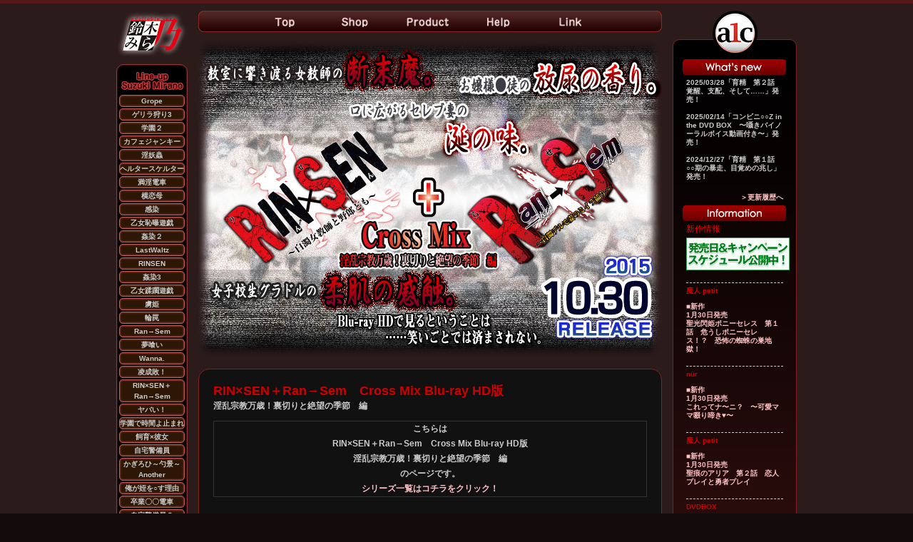

--- FILE ---
content_type: text/html
request_url: http://suzukimirano.com/product/rinran_bluray.html
body_size: 10961
content:
<!DOCTYPE html PUBLIC "-//W3C//DTD XHTML 1.0 Transitional//EN" "http://www.w3.org/TR/xhtml1/DTD/xhtml1-transitional.dtd">
<html xmlns="http://www.w3.org/1999/xhtml" lang="ja">
<head>
<meta http-equiv="Content-Type" content="application/xhtml+xml; charset=UTF-8" />
<meta name="author" content="鈴木みら乃" />
<meta name="copyright" content="copylight 2007 suzukimirano" />
<meta name="description" content="キャラクターエンターテインメントブランドです" />
<meta name="keywords" content="collaborationworks,Amour,ひまじん,エロアニメ,アニメ,anime,エロ,孕ませ,ねっとり,ハレンチレストラン,アムール,絶対妊娠,オカズ,鈴木みら乃,2匹目のどぜう" />
<link rel="stylesheet" type="text/css"  href="../css/display.css" />
<script type="text/javascript" src="http://ajax.googleapis.com/ajax/libs/jquery/1.8/jquery.min.js"></script>
<script type="text/javascript" src="../include/galleria/galleria-1.2.7.min.js"></script>
<script type="text/javascript" src="../include/js-extension.js"></script>

<!-- テンプレート読込 -->
<script type="text/javascript">
$(function(){
    $("#leftcontents").load("../include/leftcontents_product.html");
    $("#rightcontents").load("../include/rightcontents_product.html");
});
</script>

<!--アクセス-->
<script type="text/javascript">

  var _gaq = _gaq || [];
  _gaq.push(['_setAccount', 'UA-20819379-1']);
  _gaq.push(['_trackPageview']);

  (function() {
    var ga = document.createElement('script'); ga.type = 'text/javascript'; ga.async = true;
    ga.src = ('https:' == document.location.protocol ? 'https://ssl' : 'http://www') + '.google-analytics.com/ga.js';
    var s = document.getElementsByTagName('script')[0]; s.parentNode.insertBefore(ga, s);
  })();

</script>
<!-- アクセスここまで -->



<!-- User Insight PCDF Code Start : a1c.jp -->

<script type="text/javascript">

<!--

var _uic = _uic ||{}; var _uih = _uih ||{};_uih['id'] = 51275;

_uih['lg_id'] = '';

_uih['fb_id'] = '';

_uih['tw_id'] = '';

_uih['uigr_1'] = ''; _uih['uigr_2'] = ''; _uih['uigr_3'] = ''; _uih['uigr_4'] = ''; _uih['uigr_5'] = '';

_uih['uigr_6'] = ''; _uih['uigr_7'] = ''; _uih['uigr_8'] = ''; _uih['uigr_9'] = ''; _uih['uigr_10'] = '';



/* DO NOT ALTER BELOW THIS LINE */

/* WITH FIRST PARTY COOKIE */

(function() {

var bi = document.createElement('scri'+'pt');bi.type = 'text/javascript'; bi.async = true;

bi.src = ('https:' == document.location.protocol ? 'https://bs' : 'http://c') + '.nakanohito.jp/b3/bi.js';

var s = document.getElementsByTagName('scri'+'pt')[0];s.parentNode.insertBefore(bi, s);

})();

//-->

</script>

<!-- User Insight PCDF Code End : a1c.jp -->




<!-- fotorama.css & fotorama.js. -->
<link  href="http://fotorama.s3.amazonaws.com/4.4.6/fotorama.css" rel="stylesheet"> <!-- 3 KB -->
<script src="http://fotorama.s3.amazonaws.com/4.4.6/fotorama.js"></script> <!-- 13 KB -->



<!-- popup -->
<script type="text/javascript" src="../include/fancybox/jquery.fancybox-1.3.4.pack.js"></script>
<script type="text/javascript" src="../include/fancybox/jquery.mousewheel-3.0.4.pack.js"></script>
<link rel="stylesheet" type="text/css" href="../include/fancybox/jquery.fancybox-1.3.4.css"/>

<script type="text/javascript">
$(document).ready(function() {
	$("a.kakudai").fancybox({
				'titleShow' : 'true',
				'transitionIn'	: 'elastic',
				'transitionOut'	: 'elastic',
				'hideOnContentClick' : 'true'
	});

	$("a[rel=example_group]").fancybox({
		'transitionIn'	: 'elastic',
		'transitionOut'	: 'elastic',
		'titleFormat'		: function(title, currentArray, currentIndex, currentOpts) {
			return '<span id="fancybox-title-over">Image ' + (currentIndex + 1) + ' / ' + currentArray.length + (title.length ? ' &nbsp; ' + title : '') + '</span>';
		}
	});
});
</script>
<!-- popupEND -->

<!-- samLOAD -->
<script type="text/javascript" src="../include/masonry.pkgd.min.js"></script>
<script type="text/javascript">   
$(function(){
	$('#still-content').masonry({
	  itemSelector: '.grid',
	  isFitWidth: true,
	  isAnimated: true
	});
});
</script>
<!-- samLOAD_END -->
<!-- galleria -->
<script type="text/javascript">
	Galleria.loadTheme('../include/galleria/themes/classic/galleria.classic.js');
	Galleria.run('#galleria');
</script>

<style type="text/css">
.cv{
	color: #5F80E1;
}
</style>

<title>RIN×SEN＋Ran→Sem　Cross Mix  Blu-ray HD版｜鈴木みら乃</title>
</head>

<body id="top">

<div id="brandbar"></div>
  <div id="maincontents">
    <div id="leftcontents"></div>
<div id="centercontents">
      
      <div id="menubar">
        <ul class="buttonlist">
          <li><a href="../top.html"><img src="../img/menubar_top_off.png" width="100" height="30" /></a></li>
          <li><a href="https://www.a1c.club/" target="_blank"><img src="../img/menubar_shop_off.png" width="100" height="30" /></a></li>
          <li><a href="../product.html"><img src="../img/menubar_product_off.png" width="100" height="30" /></a></li>
          <li><a href="https://www.a1c.club/page-9.html"><img src="../img/menubar_help_off.png" width="100" height="30" /></a></li>
          <li><a href="../link.html"><img src="../img/menubar_link_off.png" width="100" height="30" /></a></li>
          <li style="clear: both;"></li>
        </ul>
      </div>
      
      <div class="mainvisual"><img src="rinran_bluray/rinran_main.jpg" width="650" height="447" alt=""/><br />
      </div>
            
    <div id="productdetail">

        <h1>RIN×SEN＋Ran→Sem　Cross Mix  Blu-ray HD版<br />
            <span class="hukudai">淫乱宗教万歳！裏切りと絶望の季節　編</span>
      </h1>
      <p class="centerlayout" style="font-size: 12px; border: solid 1px #333;">こちらは<br/>
     RIN×SEN＋Ran→Sem　Cross Mix  Blu-ray HD版<br/>
     淫乱宗教万歳！裏切りと絶望の季節　編<br/>
      のページです。<br />
      <a href="../product_list/product_rinsen_ransem.html">シリーズ一覧はコチラをクリック！</a>
     </p>
<br />

<!--<h2 id="pv01" class="centerlayout">PV公開！！</h2>
	<div>
      <iframe style="width: 480px; height:320px; display: block; margin: 0 auto;" src="gakuendejikanyotomare_02/gakuendejikanyotomare02mov.html"></iframe>
    </div>-->

<p>
『鈴木みら乃』
最大のヒット作『RIN×SEN＋Ran→Sem　Cross Mix』が満を持してのBlu-ray化！！<br />
天然お嬢さん教師　蛯原　うらら（CV：青井美海）が……　<br />
熱血体育教師　沖田　明日香（CV：三和さとみ）が……<br />
聖華女学園生　水島　果歩（CV：青井美海）が……<br />
元モデルセレブ妻　一ノ瀬  莉子（CV：はるかめぐみ）が……<br />
女子校生グラドル　一ノ瀬　杏奈（CV：汐見凛）が……<br />
“導き手”の女性講師　榊　香織（CV：海原　エレナ）が……<br />
高解像度、高音質のBlu-ray　HD版を所構わず喘ぎまくる♡<br />
<br />
……しかも、
【春うらら、裏切りと絶望の季節　編】<br />
【淫乱宗教万歳！排泄物は、莉子のお口に……編】<br />
のセットになってお得度倍増！！<br />
<br />
超絶お買い得なBlu-ray HD版を是非お求めください♡<br />

<br /><br />

注意・本編内容は発売中の<br />
【春うらら、裏切りと絶望の季節　編】（JAN4562215333169）<br />
【淫乱宗教万歳！排泄物は、莉子のお口に……編】（JAN4562215333183）<br />
と同じになります。

</p><br />






<div class="kugiri container" style="width:640px; margin-left:-12px; padding:0;"> 
        <br />
<center><h1 id="pv01">PV公開！!</h1></center>   
    

<video style="width: 314px; height:177px; display: inline; margin: 0px 0px 0px 1px;" src="rinran_bluray/rinram01promohp.mp4" controls poster="rinran_bluray/rinrampromohp_image01.jpg">
</video>


<video style="width: 314px; height:177px; display: inline; margin: 0px 0px 0px 1px;" src="rinran_bluray/rinram02promohp.mp4" controls poster="rinran_bluray/rinrampromohp_image02.jpg">
</video>

</div><br />









<!--<h2 class="kugiri" id="dvdex">DVD特典公開！！</h2>
        
      
         <p class="centerlayout fade">
           <a href="gakuendejikanyotomare_02/otodate/GJ02_tokuten44116.mp3" target="_blank">
           <img src="gakuendejikanyotomare_02/gj02_sityou.png" width="370" height="75" /></a></p>
           
  

<div class="dvdexcontents">
     
     <p class="centerlayout">
     <img src="gakuendejikanyotomare_02/gj02_otodata.jpg" width="490" height="616" /></p>
     
<p class="dvdexnext" style="color:#c8000c;">続きは、特典CDでお楽しみ下さい！</p>
      </div>
      
      <br />

          

          <p class="to-top" align="right"><a href="#top">TOPへ戻る</a></p> -->  



        <!--<h2 id="charactor" class="kugiri">ギャラリー</h2>-->
      <h2 class="kugiri">ギャラリー</h2>
        <div id="galleria">
        <img src="rinran_bluray/ph/rr01_002.jpg" width="500" height="334" alt=""/>
        <img src="rinran_bluray/ph/rr01_017.jpg" width="500" height="479" alt=""/>
        <img src="rinran_bluray/ph/rr01_065.jpg" width="500" height="563" alt=""/>
        <img src="rinran_bluray/ph/rr01_090.jpg" width="500" height="783" alt=""/>
        <img src="rinran_bluray/ph/rr01_162.jpg" width="500" height="556" alt=""/>
        <img src="rinran_bluray/ph/rr01_184.jpg" width="500" height="345" alt=""/>
        <img src="rinran_bluray/ph/rr01_192.jpg" width="500" height="664" alt=""/>
        <img src="rinran_bluray/ph/rr01_211.jpg" width="500" height="479" alt=""/>
        <img src="rinran_bluray/ph/rr01_229.jpg" width="500" height="574" alt=""/>
        <img src="rinran_bluray/ph/rr01_241.jpg" width="500" height="345" alt=""/>
        
        <img src="rinran_bluray/ph/rr01_243.jpg" width="500" height="725" alt=""/>
        <img src="rinran_bluray/ph/rr01_246.jpg" width="500" height="311" alt=""/>
        <img src="rinran_bluray/ph/rr01_256.jpg" width="500" height="144" alt=""/>
        <img src="rinran_bluray/ph/rr01_259.jpg" width="500" height="721" alt=""/>
        <img src="rinran_bluray/ph/rr01_268.jpg" width="500" height="291" alt=""/>
        <img src="rinran_bluray/ph/rr02_006_st.jpg" width="500" height="701" alt=""/>
        <img src="rinran_bluray/ph/rr02_024_st.jpg" width="500" height="590" alt=""/>
        <img src="rinran_bluray/ph/rr02_031_st.jpg" width="500" height="215" alt=""/>
        <img src="rinran_bluray/ph/rr02_040_st.jpg" width="500" height="162" alt=""/>
        <img src="rinran_bluray/ph/rr02_041_st.jpg" width="500" height="599" alt=""/>
        
        <img src="rinran_bluray/ph/rr02_068_st.jpg" width="500" height="663" alt=""/>
        <img src="rinran_bluray/ph/rr02_103_st.jpg" width="500" height="848" alt=""/>
        <img src="rinran_bluray/ph/rr02_125_st.jpg" width="500" height="660" alt=""/>
        <img src="rinran_bluray/ph/rr02_127_st.jpg" width="500" height="577" alt=""/>
        <img src="rinran_bluray/ph/rr02_140_st.jpg" width="500" height="932" alt=""/>
        <img src="rinran_bluray/ph/rr02_165_st.jpg" width="500" height="506" alt=""/>
        <img src="rinran_bluray/ph/rr02_196_st.jpg" width="500" height="363" alt=""/>
        <img src="rinran_bluray/ph/rr02_219_st.jpg" width="500" height="324" alt=""/>
        <img src="rinran_bluray/ph/rr02_220_st.jpg" width="500" height="337" alt=""/>
        <img src="rinran_bluray/ph/rr02_240_st.jpg" width="500" height="564" alt=""/>
		
        <img src="rinran_bluray/ph/rr02_241_st.jpg" width="500" height="532" alt=""/>
        <img src="rinran_bluray/ph/rr02_251_st.jpg" width="500" height="450" alt=""/>
        <img src="rinran_bluray/ph/rr02_259_st.jpg" width="500" height="573" alt=""/>
        <img src="rinran_bluray/ph/rr02_263_st.jpg" width="500" height="317" alt=""/>
        <img src="rinran_bluray/ph/rr02_267_st.jpg" width="500" height="305" alt=""/>
        <img src="rinran_bluray/ph/rr02_272_st.jpg" width="500" height="438" alt=""/>
        <img src="rinran_bluray/ph/rr02_278_st.jpg" width="500" height="298" alt=""/>
        <img src="rinran_bluray/ph/rr02_279_st.jpg" width="500" height="306" alt=""/>
        <img src="rinran_bluray/ph/rr02_281_st.jpg" width="500" height="319" alt=""/>
        </div>
        
     
     <h2 id="charactor" class="kugiri">キャラクター紹介</h2>

<p class="centerlayout">
<img src="rinsenransem_dvdbox/chara_urara.jpg" width="599" height="131" alt=""/>
</p>
<p class="centerlayout"><font color="#ffd48d">
～RIN×SENより～<br />
世間擦れしていない天然お嬢さん教師<br />
『蛯原　うらら　〜えびはら　うらら〜』<br />
年齢：２４歳　　職業：英語教諭　　血液型：A型<br />
身長   ／  １６４㎝　ｽﾘｰｻｲｽﾞ／Ｂ：９２㎝(Fカップ)　Ｗ：５８㎝　Ｈ：８９㎝　</font></p><br />
<p><font color="#ffffff">連帯保証人になっていたフィアンセの借金のカタに黒銅学園へ２学期から赴任することになる。<br />
不良の巣窟と呼ばれる黒銅学園において、比較的裕福な家庭環境で育ち、少し世間知らずの世間擦れしていないお嬢さん風の彼女の存在はまさに『掃き溜めに鶴』『初めて結婚する相手へ新婚初夜に捧げる』という今時ずれた考えの持ち主で婚約したフィアンセも未だセックスした事がない処女。<br />
昔から緊張したり、興奮したりすると尿意を催し、状況によってはお漏らしをしてしまう失禁癖がある。<br />
趣味は『ホットヨガ』。結婚式でウェディングドレスを着こなす為に２年ほど前からホットヨガを始める。また、血行改善することで失禁癖を治すという秘密の目的もある。</font>
</p>
<br />
<br />
 <p class="centerlayout">
 <img src="rinsenransem_dvdbox/chara_asuka.jpg" width="599" height="131" alt=""/>
 </p>
 <p class="centerlayout"><font color="#b4c9eb">
 ～RIN×SENより～<br />
 バツイチ熱血体育教師<br />
『沖田　明日香　〜おきた　あすか〜』<br />
年齢：３１歳　　職業：体育教師　　血液型：B型<br />
身長   ／  １７０㎝　ｽﾘｰｻｲｽﾞ／Ｂ：８８㎝(Eカップ)　Ｗ：５６㎝　Ｈ：８６㎝　</font></p><br />
<p><font color="#ffffff">体育大卒業後、学園生を更正させる目的のため、自らの意志で黒銅学園赴任を決めた熱血体育教師。
他の先生達がやりたがらない生活指導教諭を務め、不良たちを更正させる目的で空手部も創設した。<br />
黒銅生は彼女に一目置いているが、それは彼女が空手の使い手であるからで黒銅生たちからの信望は残念ながら薄い。<br />
明るくて負けず嫌い、男勝りのサバサバした性格だが、実はその性格が災いして１年ほど前に夫の方から別れ話を切りだされ、離婚。未だに彼女は未練たらたらで、離婚以来、寂しいとか辛いとかの感情が芽生えたり、もと夫のことを想ってしまうと所構わずオナニー衝動に駆られる恥ずかしい性癖の持ち主になってしまっている。<br />
もちろん非処女だが、アナルは未開発のまま離婚している。趣味は『空手』。
物心ついた時から習っていて、有段者。
父親がフルコンタクト系空手の有段者で、弟とともに幼い頃から稽古させられていた。
弟は気が弱くて大人しい性格のため途中で断念したが、負けず嫌いの明日香はメキメキと腕をあげていった。
元教え子である鬼塚勇治が気になっている。

</font></p>
<br />
<br />        
  <p class="centerlayout">
<img src="rinsenransem_dvdbox/chara_kaho.jpg" width="599" height="131" alt=""/>  
  </p>
         <p class="centerlayout"><font color="#fbc293">
          ～RIN×SENより～<br />
         黒銅学園に居ないはずの聖華女学園生<br />
『水島　果歩　〜みずしま　かほ〜』<br />
職業：聖華女学園生　趣味：ポエム作り　血液型：AB型<br />
身長   ／  １５９㎝　　ｽﾘｰｻｲｽﾞ／Ｂ：８６㎝(Dカップ)　Ｗ：５５㎝　Ｈ：８１㎝　</font></p><br />
<font color="#ffffff">良家の子女が通うことで有名な聖華女学園に通う女の子。<br />
目立つことが苦手で大人しい性格だが、進学直後の心が解放されている時間に、イケメン風の黒銅生・黒瀬に声をかけられ誘いにのってしまう。<br />
自慰経験もなく性に疎いうぶな生娘だったが、黒瀬に処女を散らされ、黒銅生たちの相手をしているうちに、心身ともに開発されてしまった。 
</font></p>
         <br />
      <br />
          <p class="centerlayout">
          <img src="rinsenransem_dvdbox/chara_riko.jpg" width="599" height="131" alt=""/>
          </p>
         
           <p class="centerlayout"><font color="#e2c9a5">
 ～Ran→Semより～<br />
 元カリスマファッションモデルのセレブ妻<br />
『一ノ瀬　莉子　〜いちのせ　りこ〜』<br />
年齢：２６歳　　職業：専業主婦　　血液型：A型<br />
身長   ／  １７２㎝　　ｽﾘｰｻｲｽﾞ／Ｂ：８８㎝(Fカップ)　Ｗ：５８㎝　Ｈ：８６㎝</font></p><br />
<font color="#ffffff">
結婚を機に電撃引退した元カリスマファッションモデル。<br />
今の父親は母親が再婚した義父であり、その母も他界したため妹の杏奈が世界でたった１人、血の繋がった家族。母親を亡くしたあと、姉として時には母親代わりとして妹の面倒を見てきた。<br />
自己啓発セミナー『ビリーブズ・ラボ』に嵌った妹を連れ戻すために偽装免許証まで作って身分偽証し、性欲が強くて困っている人妻と偽って自らの意志でセミナーに入会することになる。<br />
若くして人に頼らず自分の力でトップモデルにまで昇りつめた、ある意味苦労人の彼女には『壁は自分の力でのり越えるもの。人格は自分でつくっていくもの』という信念があり、妹の嵌った自己啓発セミナーという存在自体が胡散臭いものに思えてならない。妹を取り戻すために母親の旧姓名で潜入したラボの『性欲抑制クラス』で彼女にとっては屈辱的、恥辱的に爛れたセックス講習を受け続けることになる。

</font></p>
<br />
<br />
 <p class="centerlayout">
 <img src="rinsenransem_dvdbox/chara_anna.jpg" width="599" height="131" alt=""/>
 </p>
 <p class="centerlayout"><font color="#bbc1ff">
 ～Ran→Semより～<br />
 完璧超人の姉を持つ、引っ込み思案のマイナーグラドル<br />
『一ノ瀬　杏奈　〜いちのせ　あんな〜』<br />
年齢：１８歳　　職業：女子高生グラドル　　血液型：O型<br />
身長   ／  １５８㎝　　ｽﾘｰｻｲｽﾞ／Ｂ：８７㎝(Cカップ)　Ｗ：６０㎝　Ｈ：８８㎝</font></p><br />
<font color="#ffffff">
姉の莉子とは容姿、性格共に対照的な、引っ込み思案で自分に自信が持てない女の子。<br />
姉は彼女にとっての憧れの存在であるとともに、コンプレッスの対象でもある。自分の殻を破りたくて街でスカウトされたグラビアアイドルになったものの、性格が災いして仕事がうまくいった試しがない。そのことに思い悩んでいるとき、自己啓発セミナー『ビリーブズ・ラボ』に出会い、入会に強く反対した姉に嘘をついて入会。通い続けるうちに家に帰らなくなってしまう。ラボでは最初『自己啓発クラス』に入っていたが、なぜかクラスに替えされ現在では『性欲抑制クラス』になっている。
</font></p>
<br />
<br />

<p class="centerlayout">
 <img src="rinsenransem_dvdbox/chara_kaori.jpg" width="599" height="131" alt=""/>
 </p>
 <p class="centerlayout"><font color="#d2779e">
 ～Ran→Semより～<br />
 “導き手”と呼ばれるビリーブズ・ラボの女性講師<br />
『榊　香織　〜さかき　かおり〜』<br />
年齢：３２歳　職業：ビリーブズ・ラボ講師　血液型：B型<br />
身長   ／  １６２㎝　　ｽﾘｰｻｲｽﾞ／Ｂ：９８㎝(Hカップ)　Ｗ：６０㎝　Ｈ：９２㎝</font></p><br />
<font color="#ffffff">莉子と尚美が受講する事になる『性欲抑制クラス』を男性講師の『梶朋之』とともに担当する講師＝“導き手”莉子の面接も行った。<br />
パートナー講師の梶朋之よりもさらに落ち着いた様子で受講生達に接する。その慈愛に満ちた母のような雰囲気に杏奈は懐き、性的な講習に対して嫌悪感を持ち続ける莉子も彼女に諭されるとぐっと堪えてしまう。<br />
彼女は梶以上に本人の自主性を尊重した能動的解放心がけている。それは彼女自身が真嶋善光が主催するビリーブズ・ラボに入り、得ることの出来た完全自己解放をより多くの人たちに経験して欲しいと願ってやまないからである。<br />
それと経験させてくれた真嶋善光に心酔している。

</font></p>

<br />
<br />
          
      <p class="to-top" align="right"><a href="#top">TOPへ戻る</a></p>
          <br />
     
     
     <h2 class="kugiri" id="tuuhanyoyaku">オフィシャル通販特典</h2>
      <p class="centerlayout"><a href="https://www.a1c.club/oadrinsenransemcross-mix-blu-ray-hd.html" target="_blank"><img src="img/onlineshop_banner.jpg" /></a><br />
            <strong>好評発売中！<br />当社通販サイト「エイ・ワン・シー ストア」にてご購入いただけます！
</strong></p>
          <div class="centerlayout">

          <p class="centerlayout"><a href="https://www.a1c.club/
" target="_blank">エイ・ワン・シーオフィシャル通販</a>にて購入される方には<br />
            <span class="medium-text">特典テレカ</span>付きのオプションも！ぜひお買い求めください！ </p>
          <br />
            
            
            <div class="centerlayout" style="width: 250px;"><br />
         <span class="centerlayout" style="width: 250px; float: left; margin: 0 15px 0 25px;"><a class="kakudai" href="rinran_bluray/rinran_bluray_a1c01_b.png">
         <img src="rinran_bluray/rinran_bluray_a1c01_s.jpg" width="250" height="155" alt=""/>
         </a></span></div>
  
  <div class="centerlayout" style="width: 250px; float: left; margin: 0 15px 0 35px;">
  <a class="kakudai" href="rinran_bluray/rinran_bluray_a1c02_b.png"><img src="rinran_bluray/rinran_bluray_a1c02_s.jpg" width="250" height="154" alt=""/></a><br />
         </div>
             <div style="clear: both;"></div>
            
         
            
      
             
             
             
        </div> 
        
        
 
     <br />     
               
        


      <h2 id="sakuhinsyoukai" class="kugiri">作品紹介</h2>
         <p><span class="hukudai" style="color:#0C3;">【春うらら、裏切りと絶望の季節　編】</span></p>

数年前のこと。<br />
『蛯原うらら』は『黒銅学園』に教師として招かれた。<br />
そこで行われた性的暴行の数々が、フィアンセである『西城貴之』が仕組んだことと知り、自分を見失なった蛯原は、セックスに溺れる毎日を過ごす事になる。<br />
<br />
いつもどおり、黒銅学園校長である『蛭川　敬三』と肌を重ねる蛯原。<br />
セックス後、ふと漏らした蛭川の言葉に蛯原が驚きの声を漏らす。<br />
自己啓発セミナー『ビリーブズ・ラボ』で西城らしき男を見たと蛭川は言う。<br />
その日以降、蛯原は『ビリーブズ・ラボ』の情報を集める事に奔走する。<br />
しかし、『ビリーブズ・ラボ』は一見お断りの会員制で有るらしく、なかなか潜入する事が出来ず苦労を重ねる蛯原。<br />
突破口が見つからず、ブランコに佇む蛯原。その顔に陰がかかり、見上げるように顔を向ける蛯原。<br />
そこにはビリーブズ・ラボ講師の制服を着た『一ノ瀬莉子』『一ノ瀬杏奈』姉妹が立っている。<br />
海老原に優しく話しかける一ノ瀬姉妹。<br />
『ビリーブズ・ラボ』トップに君臨する真嶋善光を紹介してもらう事となり……。


<br /><br />


<p><span class="hukudai" style="color:#0C3;">【淫乱宗教万歳！排泄物は、莉子のお口に……編】</span></p>




元トップモデルの一ノ瀬莉子。<br />
その姉に対しての劣等感を抱える杏奈。元々仲の良かった二人がすれ違い、心が離れ、夫々たどり着いた場所が宗教団体『ビリーブズ・ラボ』であった。<br />
その施設主催者である真嶋善光の教えである『自己解放』の名のもとに、次々と淫らな性的解放を要求される二人。<br />
それから数年の月日が流れ、善光に認められた二人は女性講師としてビリーブズ・ラボで働いていた。<br />
<br />
ある日の事、善光がニヤケ顔で電話している。<br />
相手は『黒銅学園』の校長である蛭川敬三。こちらも薄ら笑いで電話の応対をしている。<br />
信者増員の為、自らを解放を望む女性を欲する善光。<br />
荒れた学園、生徒を救出すべく『女性聖職者』を欲する敬三。<br />
二人の思惑が合致し、女性徒『水島　果穂』と女性講師『一ノ瀬　杏奈』がトレードされる事となり……。



<br /></p><br />



      <br />
          


 <!--<h2 class="kugiri" id="dvdex">DVD特典のご紹介！</h2>
       <div class="dvdexcontents">
      <p class="dvdextitle">鈴木みら乃　レーベル企画<br />
        なめなめ天国♡おしゃぶり地獄！？バイノーラル淫語囁き　特典ＣＤ</p>
        <br />
<p class="dvdexsubtitle">ヤバい!-復讐・闇サイト-<br />
全世界に拡散希望。死者からのリプライは牝豚野郎の削除要請！？　編<br />
<br />
「いとしの」</p>
<br />

<p class="dvdexnal">薫Ｎ「貴方が優しく頭を撫でてあげると、薫は気持ち良さそうに眼を細める。<br />
  人なつっこい猫のように、貴方の手に頭を擦りつけてくる」</p>

<br />

<p class="dvdexchara1">薫「こうして、お兄ちゃんに撫でられてると、すごく安心する……うん。<br />
  昔は子供扱いされてるみたいで恥ずかしかったけど、今は嬉しいかな♡<br />
……えっ？　色々と成長したみたいだって？<br />
も、もう……どこ見て言ってるの……エッチ」</p>

<br />

<p class="dvdexnal">薫Ｎ「薫はほんの少し唇を尖らせ、両手で身体を隠そうとする。<br />
  その仕草のひとつひとつが、愛おしくてたまらない。<br />
  堪らず薫の唇を求める」</p>


<br />

<p class="dvdexchara1">薫「あん……っっ、ちゅ……うん……お兄ちゃんのこと……大好き<br />
  …だからもっとキス…ね♡」</p>

<br />

<p class="dvdexnal">薫Ｎ「貴方は薫の身体を優しく抱きしめながら、すべすべの肌を撫で回す。<br />
  胸に伝わってくるほのかな温もりを感じながら、薫の舌に自分の舌を絡ませていく」</p>

<br />

<p class="centerlayout fade">↓特典CDの内容をこちらで試聴できます！<br />
  <a href="yabai_02/yb02_tokuten.mp3" target="_blank"><img src="yabai_02/sityou.png" width="370" height="75" /></a></p>

<br />
      <p class="dvdexnext">続きは特典ディスクで！</p>
      </div>
      
      <br />
      <p class="to-top" align="right"><a href="#top">TOPへ戻る</a></p>-->


      <h2 id="zyouhou" class="kugiri">パッケージ情報</h2>
          <div class="pkg">
            <div class="pkg-omote" style="width: 550px; margin-left: 50px;">
            <a class="kakudai" href="rinran_bluray/rinran_pk_b.jpg">
            <img src="rinran_bluray/rinran_pk_s.jpg" width="300" height="167" alt=""/>
            </a><br />             
            </div>
          
          </div>
          <div style="clear: both;"></div>
          
          <table>
            <tbody>
              <tr>
                <td width="135" class="subtitle">タイトル</td>
                <td width="467">RIN×SEN＋Ran→Sem　Cross Mix  Blu-ray HD版<br />
                淫乱宗教万歳！裏切りと絶望の季節　編</td>
              </tr>
              <tr>
                <td class="subtitle">発売日</td>
                <td>2015年10月30日（金）</td>
              </tr>
              <tr>
                <td class="subtitle">Blu-ray仕様</td>
                <td>本編60分/16:9/ステレオ/カラー</td>
              </tr>
              <tr>
                <td class="subtitle">コピーライト</td>
                <td>©Willplus/Guilty＋　©2015 鈴木みら乃</td>
              </tr>
              <tr>
                <td class="subtitle">発売元・販売元</td>
                <td>株式会社エイ・ワン・シー</td>
              </tr>
              <tr>
                <td class="subtitle">品番</td>
                <td>ACHBL1019</td>
              </tr>
              <tr>
                <td class="subtitle">JAN</td>
                <td>4562215336412</td>
              </tr>
              <tr>
                <td class="subtitle">価格</td>
                <td>8,381円（税抜）</td>
              </tr>
            </tbody>
          </table>


         
        
      
            <br />
         
          <br />
          <br />

    

      <!-- twitter --> 
      <h2 class="kugiri">皆様の声</h2>
	<div class="centerlayout">
      <a href="https://twitter.com/share" class="twitter-share-button" data-lang="ja" data-size="large">ツイート</a> 
      <script type="text/javascript">!function(d,s,id){var js,fjs=d.getElementsByTagName(s)[0];if(!d.getElementById(id)){js=d.createElement(s);js.id=id;js.src="//platform.twitter.com/widgets.js";fjs.parentNode.insertBefore(js,fjs);}}(document,"script","twitter-wjs");</script>
      
      <br />
      <br />

<a class="twitter-timeline" href="https://twitter.com/search?q=suzukimirano.com" data-widget-id="456417590600925186">suzukimirano.com に関するツイート</a>
<script>!function(d,s,id){var js,fjs=d.getElementsByTagName(s)[0],p=/^http:/.test(d.location)?'http':'https';if(!d.getElementById(id)){js=d.createElement(s);js.id=id;js.src=p+"://platform.twitter.com/widgets.js";fjs.parentNode.insertBefore(js,fjs);}}(document,"script","twitter-wjs");</script>
	</div>

<br />
      
       <p class="to-top migiyose"><a href="#top">TOPへ戻る</a></p>
    </div>
  </div>

  <div id="rightcontents" class="fade"></div>
  <div id="footer">©2007 鈴木みら乃 All rights reserved.表示される画像などは著作権上の保護対象になっております。<br />
    非商業的かつ個人的に楽しまれる目的以外での無断転載はご遠慮下さい。<br />
    Apple <a style="color: #39a9ff;" href="http://www.apple.com/jp/safari/" target="_blank">safari</a>,Moziila <a style="color: #ff4dba;" href="http://www.mozilla.jp/firefox/" target="_blank">Firefox</a>,Microsoft <a style="color: #4c88e1;" href="http://windows.microsoft.com/ja-JP/internet-explorer/download-ie" target="_blank">IE</a></div>
</div>
</body>
</html>

--- FILE ---
content_type: text/html
request_url: http://suzukimirano.com/include/leftcontents_product.html
body_size: 959
content:
<script type="text/javascript" src="../include/js-extension.js"></script>
    <div id="brandlogo"><a href="../top.html"><img src="../img/mirano_logo.png" width="100" height="65" /></a></div>

    <div id="productlist">
      <div class="productlisttitle"><a href="../product.html"><img src="../img/lineup_mirano_title.png" width="87" height="25" /></a></div>
      <ul id="lineup">
<li><a href="../product_list/product_gro.html">Grope</a></li>
<li><a href="../product_list/product_gerira.html">ゲリラ狩り3</a></li>
<li><a href="../product_list/product_gaku.html">学園２</a></li>
<li><a href="../product_list/product_cafe.html">カフェジャンキー</a></li>
<li><a href="../product_list/product_in.html">淫妖蟲</a></li>
<li><a href="../product_list/product_hel.html">ヘルタースケルター</a></li>
<li><a href="../product_list/product_man.html">満淫電車</a></li>
<li><a href="../product_list/product_yoko.html">横恋母</a></li>
<li><a href="../product_list/product_kan.html">感染</a></li>
<li><a href="../product_list/product_otome.html">乙女恥曝遊戯</a></li>
<li><a href="../product_list/product_kan2.html">姦染２</a></li>
<li><a href="../product_list/product_lw.html">LastWaltz</a></li>
<li><a href="../product_list/product_rin.html">RINSEN</a></li>
<li><a href="../product_list/product_kan3.html">姦染3</a></li>
<li><a href="../product_list/product_jurin.html">乙女蹂躙遊戯</a></li>
<li><a href="../product_list/product_toriko.html">虜姫</a></li>
<li><a href="../product_list/product_wana.html">輪罠</a></li>
<li><a href="../product_list/product_ran.html">Ran→Sem</a></li>
<li><a href="../product_list/product_yume.html">夢喰い</a></li>
<li><a href="../product_list/product_wanna.html">Wanna.</a></li>
<li><a href="../product_list/product_ryouseibai.html">凌成敗！</a></li>
<li><a href="../product_list/product_rinsen_ransem.html">RIN×SEN＋<br />Ran→Sem</a></li>
<li><a href="../product_list/product_yabai.html">ヤバい！</a></li>
<li><a href="../product_list/product_gakuende.html">学園で時間よ止まれ</a></li>
<li><a href="../product_list/product_skcano.html">飼育×彼女</a></li>
<li><a href="../product_list/product_jtk.html">自宅警備員</a></li>
<li><a href="../product_list/product_kagiroia.html">かぎろひ～勺景～<br />Another</a></li>
<li><a href="../product_list/product_oremei.html">俺が姪を○す理由</a></li>
<li><a href="../product_list/product_sotugyo.html">卒業〇〇電車</a></li>
<li><a href="../product_list/product_jki.html">自宅警備員２</a></li>
<li><a href="../product_list/product_to_hanako.html">トイレの花子さん</a></li>
<li><a href="../product_list/product_convenie_z.html">コンビニ○○Z</a></li>
<li><a href="../product_list/product_ajisai.html">くノ一○○伝<br>紫陽花</a></li>
<li><a href="../product_list/product_ikusei.html">育精</a></li>
<li><a href="../product_list/product_contenant tous.html">Contenant tous</a></li>		  
<li><a href="../product_list/product_a1c_selection.html">A1C Selection</a></li>
      </ul>
    </div>

--- FILE ---
content_type: text/html
request_url: http://suzukimirano.com/include/rightcontents_product.html
body_size: 596
content:
<script type="text/javascript" src="../include/js-extension.js"></script>
<script type="text/javascript">
$(function(){
    $("#rightcontents_info").load("../include/rightcontents_info.html");
});
</script>
<div id="a1clogo"><a href="http://www.a1c.jp/"><img src="../img/a1c_menulogo.png" width="63" height="63" /></a></div>
<div id="common">
	<!-- what's new -->
	<img src="../img/brand_news_title.png" width="145" height="22" />
	<div class="whatnew">
		2025/03/28「育精　第２話　覚醒、支配、そして……」発売！<br>
		<br>
		2025/02/14「コンビニ○○Z in the DVD BOX　〜囁きバイノーラルボイス動画付き〜」発売！<br>
		<br>
		2024/12/27「育精　第１話　○○期の暴走、目覚めの兆し」発売！<br>
		<br>
		
		
		
		
		
		
		


    <div class="gotohistory"><a href="../history.html">＞更新履歴へ</a></div>
	</div>
	
	<!-- info -->
	<img src="../img/brand_info_title.png" width="145" height="22" />
	<div id="rightcontents_info"></div>
</div>

--- FILE ---
content_type: text/html
request_url: http://suzukimirano.com/include/rightcontents_info.html
body_size: 1032
content:
<div class="information">

	<h1>新作情報</h1>
	<a href="https://www.a1c.club/schedule.html" onClick="_gaq.push(['_trackEvent','スケジュール','click','right_banner']);">
		<img src="http://www.poro.cc/img/minibanner_schedule.jpg" width="145" height="46" alt=""/>
	</a><br /><br /> 

 
<h2>魔人 petit</h2>
<a href="http://www.a1c.jp/~majin/product/poniceres_01.html"> ■新作<br />
1月30日発売<br />
聖光閃姫ポニーセレス　第１話　危うしポニーセレス！？　恐怖の蜘蛛の巣地獄！</a> <br />
<br />
	

<h2>nür</h2>
<a href="http://nur.a1c.jp/nur_brand/product/korenani/index_korenani_02.html"> ■新作<br />
1月30日発売<br />
これってナ〜ニ？　〜可愛ママ啜り啼き♥〜</a> <br />
<br />
	

<h2>魔人 petit</h2>	
<a href="http://www.a1c.jp/~majin/product/aria_02.html"> ■新作<br />
1月30日発売<br />
聖痕のアリア　第２話　恋人プレイと勇者プレイ</a> <br />
<br />

	
<h2>DVDBOX</h2>
<a href="http://nur.a1c.jp/nur_brand/product/haitoku/index_haitoku_box.html">
1月16日発売<br />
背徳の境界 box　〜脱ぎ捨てるクール♥〜</a> <br />
<br />
	


<div style="margin: 5px 0;">
	<a href="https://www.a1c.jp/" target="_blank" onClick="_gaq.push(['_trackEvent','通販','click','right_banner']);"><img src="http://www.a1c.jp/~majin/img/common_tuuhan.png" width="145" height="45" alt=""/></a>
</div>

<div id="brandlist">
	<img src="http://www.a1c.jp/~majin/img/common_animebrand_title.png" width="145" height="17" />
	<div class="anime">
		<a href="http://www.poro.cc/top.html"><img src="http://www.suzukimirano.com/img/common_animebrand_poro.png" width="145" height="45" alt=""/></a>
		<a href="http://www.a1c.jp/~majin/top.html"><img src="http://www.suzukimirano.com/img/common_animebrand_magin.png" width="145" height="45" alt=""/></a>
		<a href="http://www.a1c.jp/~collabo/top.html"><img src="http://www.suzukimirano.com/img/common_animebrand_collaborationworks.png" width="145" height="45" alt=""/></a>
		<a href="http://www.suzukimirano.com/top.html"><img src="http://www.suzukimirano.com/img/common_animebrand_suzukimirano.png" width="145" height="45" alt=""/></a>
		<a href="http://www.a1c.jp/~chuchu/top.html"><img src="http://www.suzukimirano.com/img/common_animebrand_chuchu.png" width="145" height="45" alt=""/></a>
		<a href="http://www.a1c.jp/~dozeu/top.html"><img src="http://www.suzukimirano.com/img/common_animebrand_dozeu.png" width="145" height="45" alt=""/></a>
		<a href="http://www.poro.cc/product/petit_top.html"><img src="http://www.suzukimirano.com/img/common_animebrand_petit.png" width="145" height="45" alt=""/></a>
		<a href="http://nur.a1c.jp/nur_brand/top.html"><img src="http://www.suzukimirano.com/img/common_animebrand_nur.png" width="145" height="45" alt=""/></a>
		<a href="http://www.a1c.jp/brandpage/mousousenka/top.html"><img src="http://www.suzukimirano.com/img/common_animebrand_mousousenka.png" width="145" height="45" alt=""/></a>
		<!--<a href="http://www.a1c.jp/goods/top.html"><img src="http://www.suzukimirano.com/img/common_animebrand_goods.png" width="145" height="45" alt=""/></a>-->
	</div>
	<img src="http://www.a1c.jp/~majin/img/common_gamebrand_title.png" width="145" height="17" alt=""/>
	<div class="game">
		<a href="http://www.a1c.jp/~grandcru/top.html"><img src="http://www.a1c.jp/~majin/img/common_gamebrand_grandcru.png" width="145" height="45" alt=""/></a>
		<a href="http://www.a1c.jp/blandinfo.html"><img src="http://www.a1c.jp/~majin/img/common_gamebrand_shelfdarkshelf.png" width="145" height="45" alt=""/></a>
	</div>
</div>


--- FILE ---
content_type: text/css
request_url: http://suzukimirano.com/css/display.css
body_size: 3313
content:
@charset "UTF-8";

/*CSSリセット*/
html, body, div, span, applet, object, iframe, h1, h2, h3, h4, h5, h6, p, blockquote, pre, a, abbr, acronym, address, big, cite, code, del, dfn, em, font, img, ins, kbd, q, s, samp, small, strike, strong, sub, sup, tt, var, b, u, i, center, dl, dt, dd, ol, ul, li, fieldset, form, label, legend, table, caption, tbody, tfoot, thead, tr, th, td {
	margin: 0;
	padding: 0;
	border: 0;
	outline: 0;
	font-size: 100%;
	vertical-align: baseline;
	background: transparent;
}
body {
	line-height: 1;
}
ol, ul {
	list-style: none;
}
blockquote, q {
	quotes: none;
}
blockquote:before, blockquote:after, q:before, q:after {
	content: '';
	content: none;
}
/* remember to define focus styles! */
:focus {
	outline: 0;
}
/* remember to highlight inserts somehow! */
ins {
	text-decoration: none;
}
del {
	text-decoration: line-through;
}
/* tables still need 'cellspacing=&quot;0&quot;' in the markup */
table {
	border-collapse: collapse;
	border-spacing: 0;
}
/* CSSリセットここまで */

/* みら乃独自 */

#bgmagin{
	background: url(../img/bg_magin.png) no-repeat center top;
}

#bgmaginbottom{
	background: url(../img/bg_grd_bottom.png);
	height: 137px;
	margin-top: -117px;
}

.sdw{box-shadow: 0 0 5px #666;}

/* productカスタム */
#productdetail img{border: none;}
#productdetail h1,h2{margin: 0 0 10px 0; padding: 0; text-align: left; color: #C00;}
#productdetail h1{
	font-size: 18px;
	color: #C00;
}
#productdetail h2{
	font-size: 16px;
}
#productdetail .migiyose{text-align: right;}

#productdetail .kugiri{
	border-top: dashed 1px #CCC;
	padding-top: 10px;
	margin-top: 10px;
}

.pkg .pkgall{
	text-align: center;
}

.pkg .pkg-omote{
	text-align: center;
	margin-right: 10px;
	width: 250px;
	float: left;
}
.pkg .pkg-ura{
	text-align: center;
	width: 250px;
	float: left;
}

.hukudai{
	font-size: 12px;
	color: #CCC;
}

.centerlayout{text-align: center;}

#protitle img{border-radius:20px;box-shadow: 0px 0px 7px #666;}

/* みら乃独自END */

table {
	border-collapse: collapse;
	border-spacing: 0;
	margin-bottom: 10px;
}

td,th{
	border: solid 1px #CCCCCC;
	padding: 5px;
}
table .subtitle{
	text-align: center;
	font-weight: bold;
	color: #cccccc;
	backround: #F9F9F9;
}
th{
	background-color: #CCCCCC;
}

#productdetail p{
	/* [disabled]margin-bottom: 1em; */
}

/* 基本構成 */
body{
	font-family: 'ヒラギノ角ゴ Pro W3', 'Hiragino Kaku Gothic Pro', 'メイリオ', Meiryo, 'ＭＳ Ｐゴシック', sans-serif;
	font-size: 12px;
	line-height:1.3em;
	color: #CCC;
	font-weight: bold;
	background: url(../img/bg_grd.png) repeat-x;
	background-size: contain;
	background-color: #140c0c;
}

a{
	text-decoration: none;
	color: #ffc3c4;
}

h1{
	font-size: 16px;
	margin-bottom: 0.5em;
	color: #F00;
}

#brandbar{
	height: 5px;
	background-color: #541818;
	margin-bottom: 10px;
}

#maincontents{
	width: 954px;
	margin: 0 auto;
}
#leftcontents{
	width: 100px;
	margin-right: 15px;
	float: left;
}

#centercontents{
	width: 650px;
	margin-right: 15px;
	float: left;
}

#rightcontents{
	width: 174px;
	float: left;
}

#footer{
	clear: both;
	margin: 10px 0;
	color: #FFF;
	text-align: center;
	font-size: 10px;
	line-height: 1.2em;
	font-weight: bold;
}

#brandlogo{
	margin-bottom: 10px;
}

#productlist{
	background-color: #000;
	border-radius:10px;
	padding: 10px 3px;
	box-shadow: 0 0 3px #6e2a2a inset;
	border: solid 1px #933838;
}

.productlisttitle{
	text-align: center;
	color: #FFF;
	font-size: 14px;
	margin-bottom: 7px;
}

#lineup, #lineupporore{
	text-align: center;
	font-size: 10px;
}

#lineup a, #lineupporore a{
	color: #cccccc;
	font-weight: bold;
}

#lineup li, #lineupporore li{
	background-color: #2d1604;
	border: 1px solid #c75656;
	box-shadow: 0 0 3px #c75656 inset;
	margin-bottom: 2px;
	border-radius: 5px;
}

#menubar{
	background-image:url(../img/menubar_base.png);
	height: 30px;
	margin-bottom: 10px;
}

#menubar .buttonlist{
	padding-left: 72px;
}

#menubar .buttonlist li{float: left;}

#a1clogo{
	position:relative;
	text-align: center;
	margin-bottom: -23px;
	z-index: 2;
}

#common{
	position:relative;
	z-index: 1;
	
	border: #862020 solid 1px;
	border-radius: 10px;
	background: url(../img/bg_common.png) repeat-x;
	background-size: contain;
	
	padding: 27px 13px 13px 13px;
}

#common .whatnew, #common .information{
	padding: 5px;
	
	font-size: 10px;
	line-height: 1.2em;
}

#common .gotohistory{
	text-align: right;
	margin-top: 5px;
}

#common .gotohistory a{
	color: #ffc3c4;
}

#common .anime, #common .game{
	margin: 5px 0 0 0;
}

#common .anime img, #common .game img{
	display: block;
	margin-bottom: 5px;
}

#common .anime{margin-bottom: 15px;}

.kadomaru{
	border-radius: 15px;
}

.akasen{
	border: 1px solid #862020;
	border-radius: 15px;
	margin: -1px;
}

.fade{}

/* 基本構成ここまで */

/* トップページ */

.mainvisual{
	margin-bottom: 15px;
}

#subcontents{
	height: 385px;
	margin-bottom: 5px;
	overflow-y: scroll;
	border-radius: 15px;
	background-color: #300000;
	padding: 10px 10px;
	border: 1px solid #862020;
}

.newrelease, .lineup{
	margin: 5px 0 10px 0;
}

#historycontents{
	height: 859px;
	margin-bottom: 5px;
	overflow-y: scroll;
	border-radius: 15px;
	background-color: #000;
	padding: 20px;
	border: 1px solid #862020;
}

#historycontents p{
	margin-bottom: 10px;
}

/* トップページここまで */

/* Product */

#productlistbanner{
	height: 859px;
	margin-bottom: 5px;
	overflow-y: scroll;
	border-radius: 15px;
	background-color: #300000;
	padding: 10px 10px;
	border: 1px solid #862020;
}

#productlistbanner .product li{
	margin-bottom: 10px;
}

#productlistbanner .product li img{
	border-radius: 10px;
}

.product{
	margin: 5px 0 10px 0;
}

/* Productここまで */

/* 作品詳細ページ */

#productdetail{
	margin-bottom: 5px;
	border-radius: 15px;
	background-color: #111;
	padding: 20px;
	color: #CCC;
	font-size: 14px;
	line-height: 1.5em;
	border: 1px solid #862020;
}

#poroph h1{
	color: #fb34ae;
}

#porotokuten{
	margin: 20px 0;
	text-align: center;
}

#porotokuten li{
	display: inline;
}

/* 作品詳細ページここまで */

/* Help */
#helpform{
	height: 859px;
	margin-bottom: 5px;
	overflow-y: scroll;
	border-radius: 15px;
	background-color: #300000;
	padding: 20px;
	border: 1px solid #862020;
}

#helpform .section{
	margin-bottom: 10px;
}

#helpform .hanbai{
	margin-top: 15px;
}

/* Helpここまで */

/* リンクここから */

#linkcontents{
	height: 859px;
	margin-bottom: 5px;
	overflow-y: scroll;
	border-radius: 15px;
	background-color: #300000;
	padding: 20px;
	border: 1px solid #862020;
}

#linkcontents li{
	display: block;
	float: left;
	
	margin: 0 1px 10px 1px;
}

#linkcontents .section{
	margin-bottom: 10px;
}

#linkcontents .info{
	background-color: #FFF;
	border-radius:10px;
	padding: 10px;
	
	text-align:center;
}

#linkcontents .attension{
	font-size: 14px;
	font-weight:bold;
	line-height: 1.5em;
}

/* リンクここまで */


/* trailerここから */
#trailer .body{
	color: #333333;
	margin-bottom: 0.5em;
}

#trailer td{
	vertical-align: middle;
}

#contenttrail{
	clear: both;
	padding: 0;
	margin: 115px auto 0 auto;
	width: 550px;
	border-top: 20px solid #333333;
	border-bottom: 20px solid #333333;
	border-right: none;
	border-left: none;
	color: #999999;
	background-color: #ffffff;
	}

#trailermov{
	margin:0 auto 15px;
	padding:0;
	width:480px;
	text-align:center;
	}
#trailermov2{
	margin:0 auto 15px;
	padding:0;
	width:320px;
	text-align:center;
	}	

#trailer h1{
	font-size:12px;
	text-align:center;
	color:#ff00cc;
	}
#trailermov h5{
	font-size:10px;
	color:#ff0000;
	}
#contenttrail ul{
	padding:0;
	margin:0;
	}

#toptrail{
	margin:0 auto;
	padding:0;
	width:550px;
	}
#toptrail #inner-content{
	width:530px;
	list-style:none;
	margin:0;
	padding:5px;
	}
#trailer td.details {padding: 2px 0 0 15px;}


#trailer .details h4 {font-size: 14px; margin: 0 0 3px 0;color:#ffcc00;}

#toptrail #inner-content p{
	font-size:11px;
	}
#toptrail #inner-content p.txt_right{
	font-size:11px;
	color:#ff0000;
	}

	
#toptrail #inner-content table.layout{
	font-size:12px;
	}
#toptrail #inner-content table.layout td.art{
	margin:0;
	padding:0 0 0 5px;
	}
#trailer .rule
	{border-top: 1px solid #c4c6c7; margin: 10px 0;}




#toptrail ul#growordbox li{
	padding:0;
	background:#000000;
	}

#toptrail ul#growordbox li#mainph{
	padding:0;
	margin:0;
	width:200px;
	height:450px;
	display:block;
	float:left;
	}

#trailer span.size10{
	font-size: 14pt;
	color: #333333;
	line-height: 1.2em;
	}
#trailer span.subtitle{
	font-size:10pt;
	
	}
#trailer .head{
	font-size:8pt;
	color:#666666;
	}

#toptrail #inner-content a {text-decoration:none; color:#ff00cc;}
#toptrail #inner-content a:visited{color:#ffcc00;}
#toptrail #inner-content a:hover{color:#999999;}

#subpr.cleared:after{
	content:".";
	display:block;
	clear:both;
	height:0;
	visibility:hidden;
	}
#trailer .cleared{display:inline-block;}

#subpr #detaile2 #spec dl.bun{
	margin:15px 10px 0 0;
	padding:0:
	float:right;
	color:#999999;
	}
/* trailerここまで */


/* ギャラリー設定 */
#galleria{
width: 610px;
height:450px;
margin-bottom: 30px;
}
#galleria2{
width: 610px;
height:450px;
margin-bottom: 30px;
}
#galleria3{
width: 610px;
height:450px;
margin-bottom: 30px;
}

#galleria .galleria-info-text{
color: #ff4a97;
font-size: 12px;
}
#galleria2 .galleria-info-text{
color: #ff4a97;
font-size: 12px;
}
#galleria3 .galleria-info-text{
color: #ff4a97;
font-size: 12px;
}


.galleria-image img{
	border-radius: 15px;
}

.galleria-thumbnails img{
	border-radius: 5px;
}


/* キャラクター紹介 */
#productdetail .cvtext.chara01 {
	color: #ed6b85;
}
#productdetail .cvtext.chara02 {
	color: #7e7e98;
}

#productdetail .cvtext.chara03 {
	color: #af7f6b;
}

/* ストーリー紹介台詞 */
#productdetail .centerlayout span {
	color: #D70652;
}

.twoblock{
	width: 300px;
	height: 240px;
	float: left;
	margin-bottom: 10px;
}

.dvdextitle{
	color: #C00;
}

.dvdexnal{
	color: #b569ab;
}

.dvdexsubtitle{
	color: #507ce9;
}

.dvdexchara1{
	color: #ed6b85;
}

.dvdexnext{
	color: #fbf28a;
	text-align: right;
}

.dvdexcontents{
	width: 490px;
	margin: 0 auto;
	text-align:left;
}


.information h1{
	font-size: 12px;
	font-weight: normal;
}

.information h2{
	font-size: 10px;
	border-top: dashed 1px #CCC;
	padding-top: 5px;
	margin-top: 5px;
}

/* ↓20171018追加　藤井↓ */
#poroph{
	text-align:center;
	color:#bbbbaa;
}

.demo{
	position:relative;
	margin-top:1em;
	padding: 10px;
}

.fotorama{
	width: 480px;
	margin: 0 auto;
}

.fotorama img{
    border-radius: 8px !important;
}
/* ↑20171008追加　藤井↑ */

--- FILE ---
content_type: text/css
request_url: http://suzukimirano.com/include/galleria/themes/classic/galleria.classic.css
body_size: 1079
content:
/*
 * Galleria Classic Theme
 * Copyright (c) 2010, Aino
 * Licensed under the MIT license.
 */

.galleria-container {
    position: relative;
    
}
.galleria-container img {
    -moz-user-select: none;
    -webkit-user-select: none;
    -o-user-select: none;
}
.galleria-stage {
    position: absolute;
    top: 10px;
    bottom: 60px;
    left: 10px;
    right: 10px;
    overflow:hidden;
}
.galleria-thumbnails-container {
    height: 50px;
    bottom: 0;
    position: absolute;
    left: 10px;
    right: 10px;
    top: 420px;
    z-index: 2;
}
.galleria-carousel .galleria-thumbnails-list {
    margin-left: 30px;
    margin-right: 30px;
}
.galleria-thumbnails .galleria-image {
    height: 40px;
    width: 60px;
    background: #000;
    margin: 0 5px 0 0;
    border: 1px solid #000;
    float: left;
    cursor: pointer;
}
.galleria-counter {
    color: #000;
}
.galleria-loader {
    background: #000;
    width: 20px;
    height: 20px;
    position: absolute;
    top: 50%;
    right: 50%;
    z-index: 2;
    background: url(classic-loader.gif) no-repeat 2px 2px;
}
.galleria-info {
    width: 560px;
    top: 395px;
    left: 28px;
    z-index: 2;
    position: absolute;
}
.galleria-info-text {
text-align: center;
font-weight: bold;
    display: none;
    /* IE7 */ zoom:1;
}
.galleria-info-title {
    margin: 0;
    margin-bottom: 7px;
}
.galleria-info-description {
    margin: 0;
}
.galleria-info-close {
    width: 9px;
    height: 9px;
    position: absolute;
    top: 5px;
    right: 5px;
    background-position: -753px -11px;
    opacity: .5;
    filter: alpha(opacity=50);
    cursor: pointer;
    display: none;
}
.notouch .galleria-info-close:hover{
    opacity:1;
    filter: alpha(opacity=100);
}
.touch .galleria-info-close:active{
    opacity:1;
    filter: alpha(opacity=100);
}
.galleria-info-link {
    background-position: -669px -5px;
    opacity: .7;
    filter: alpha(opacity=70);
    position: absolute;
    width: 20px;
    height: 20px;
    cursor: pointer;
    background-color: #000;
}
.notouch .galleria-info-link:hover {
    opacity: 1;
    filter: alpha(opacity=100);
}
.touch .galleria-info-link:active {
    opacity: 1;
    filter: alpha(opacity=100);
}
.galleria-image-nav {
    position: absolute;
    top: 50%;
    margin-top: -62px;
    width: 100%;
    height: 62px;
    left: 0;
}
.galleria-image-nav-left,
.galleria-image-nav-right {
    opacity: .3;
    filter: alpha(opacity=30);
    cursor: pointer;
    width: 62px;
    height: 124px;
    position: absolute;
    left: 10px;
    z-index: 2;
    background-position: 0 46px;
}
.galleria-image-nav-right {
    left: auto;
    right: 10px;
    background-position: -254px 46px;
    z-index: 2;
}
.notouch .galleria-image-nav-left:hover,
.notouch .galleria-image-nav-right:hover {
    opacity: 1;
    filter: alpha(opacity=100);
}
.touch .galleria-image-nav-left:active,
.touch .galleria-image-nav-right:active {
    opacity: 1;
    filter: alpha(opacity=100);
}
.galleria-thumb-nav-left,
.galleria-thumb-nav-right {
    cursor: pointer;
    display: none;
    background-position: -495px 5px;
    position: absolute;
    left: 0;
    top: 0;
    height: 40px;
    width: 23px;
    z-index: 3;
    opacity: .9;
    filter: alpha(opacity=90);
    background-color: #999;
}
.galleria-thumb-nav-right {
    background-position: -578px 5px;
    border-right: none;
    right: 0;
    left: auto;
}
.galleria-thumbnails-container .disabled {
    opacity: 0;
    filter: alpha(opacity=0);
    cursor: default;
}
.notouch .galleria-thumb-nav-left:hover,
.notouch .galleria-thumb-nav-right:hover {
    opacity: 1;
    filter: alpha(opacity=100);
    background-color: #666;
}
.touch .galleria-thumb-nav-left:active,
.touch .galleria-thumb-nav-right:active {
    opacity: 1;
    filter: alpha(opacity=100);
    background-color: #111;
}
.notouch .galleria-thumbnails-container .disabled:hover {
    opacity: .2;
    filter: alpha(opacity=20);
    background-color: transparent;
}

.galleria-carousel .galleria-thumb-nav-left,
.galleria-carousel .galleria-thumb-nav-right {
    display: block;
}
.galleria-thumb-nav-left,
.galleria-thumb-nav-right,
.galleria-info-link,
.galleria-info-close,
.galleria-image-nav-left,
.galleria-image-nav-right {
    background-image: url(classic-map.png);
    background-repeat: no-repeat;
}

/*
 * 
 * 
 * æ–°è¦è¿½åŠ 
 */
 
 
























--- FILE ---
content_type: application/javascript
request_url: http://suzukimirano.com/include/js-extension.js?_=1769785067517
body_size: 663
content:
// JavaScript Document

// over時画像差し替え（○○_offのファイル名のものが○○_onのものに差し替わり）
$(function(){
     $('a img').hover(function(){
        $(this).attr('src', $(this).attr('src').replace('_off.', '_on.'));
          }, function(){
             if (!$(this).hasClass('currentPage')) {
             $(this).attr('src', $(this).attr('src').replace('_on.', '_off.'));
        }
   });
});

/* class="fade"のリンク画像に対してフェード効果 */
$(function(){
	$(".fade a img").hover(function(){
		$(this).fadeTo("fast", 0.8);
	},function(){
	$(this).fadeTo("fast", 1.0);
	});
});



--- FILE ---
content_type: application/javascript
request_url: http://suzukimirano.com/include/js-extension.js
body_size: 663
content:
// JavaScript Document

// over時画像差し替え（○○_offのファイル名のものが○○_onのものに差し替わり）
$(function(){
     $('a img').hover(function(){
        $(this).attr('src', $(this).attr('src').replace('_off.', '_on.'));
          }, function(){
             if (!$(this).hasClass('currentPage')) {
             $(this).attr('src', $(this).attr('src').replace('_on.', '_off.'));
        }
   });
});

/* class="fade"のリンク画像に対してフェード効果 */
$(function(){
	$(".fade a img").hover(function(){
		$(this).fadeTo("fast", 0.8);
	},function(){
	$(this).fadeTo("fast", 1.0);
	});
});

